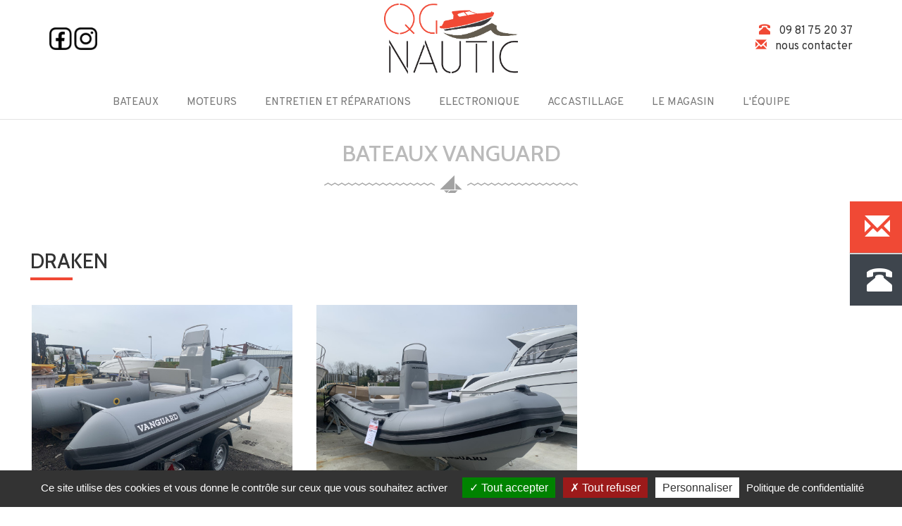

--- FILE ---
content_type: text/html; charset=UTF-8
request_url: https://qgnautic.fr/fr/bateaux-vanguard-02ea
body_size: 4834
content:
<!DOCTYPE html>
<html lang="fr"  ng-app="ecl" ng-cloak="">
<head>
    <meta http-equiv="Content-Type" content="text/html; charset=utf-8" />
    <title>Bateaux Vanguard à vendre à Dieppe </title>
    <meta name="viewport" content="width=device-width, initial-scale=1" />
    <meta name="description" content="" />
    <meta name="keywords" content="" />
    <link rel="stylesheet" href="https://maxcdn.bootstrapcdn.com/bootstrap/3.3.7/css/bootstrap.min.css" />
    <link href="/arezus/lib/lightbox2/dist/css/lightbox.css" rel="stylesheet" type="text/css" />
    <link rel="icon" type="image/png" href="/img/favicon.png" />

    <link rel="stylesheet" href="https://cdn.jsdelivr.net/npm/swiper@11/swiper-bundle.min.css">
    <script src="https://cdn.jsdelivr.net/npm/swiper@11/swiper-bundle.min.js"></script>

        <link rel="canonical" href="https://qgnautic.fr/fr/bateaux-vanguard-02ea" />    <meta property="og:url" content="https://qgnautic.fr" />
    <meta property="og:title" content="Bateaux Vanguard à vendre à Dieppe " />
    <meta property="og:description" content="" />



    <link
        href="https://fonts.googleapis.com/css?family=Cabin:400,400i,500,600,700,700i|Overpass:400,400i,700,700i&display=swap"
        rel="stylesheet">
    
                <script type="text/javascript"
        src="//arezus.fr/lib/tarteaucitron/tarteaucitron.js?init=true&legals=/fr/mentions-legales-7b40&gajsUa=UA-5318139-60">
    </script>
    <style type="text/css">
         
            #tarteaucitronPersonalize {background: #F04935!important;}
         
    </style>
    






    <link href="/css/styles.css?v=1770153788" rel="stylesheet" type="text/css" />
    <script src="https://ajax.googleapis.com/ajax/libs/jquery/3.1.0/jquery.min.js"></script>
    <script src='//maps.googleapis.com/maps/api/js?key=AIzaSyCUV_B13E18xWcZOAV1vQGatvbIGRh7etA'></script>
    <script type="text/javascript"
        src="/arezus/lib/anAngular/loader.js.php?angularJs=route,animate,sanitize&filters&directives=ng-file-upload">
    </script>
    <script src="https://maxcdn.bootstrapcdn.com/bootstrap/3.3.7/js/bootstrap.min.js"></script>
    <script src="/js/script.js?v=1770153788"></script>
    <link href="/app/contacts/css/contacts.css?v=1616751095" rel="stylesheet" type="text/css" />
<script src="/app/contacts/js/contacts.js?v=1616751096"></script>
<link href="/app/annonces/modules/ads_list/assets/list-neuf.css?v=1616751102" rel="stylesheet" type="text/css" />
<meta name="arezus-page-id" content="02ea">
<meta name="arezus-page-lang" content="fr">
<meta name="arezus-page-type" content="page">
<meta name="arezus-host" content="sys8">
    <script type="text/javascript">
        var site_url='https://qgnautic.fr';
        var pageNom='02ea';
        var queryString =             {"lg":"fr","pg":"02ea","nid":""}
        ;
        var LANG = 'fr';
        var nid = '';
    </script>

</head>

<body class="infos  infos_one_col  Bateaux ">
	<header id="header">
		<div class="container">
		<div class="header-row-1">
			<div class="row">
				<div class="col-sm-4  col-xs-3 social">
					<span class="hidden-xs">
						<p><a href="" title=""><img alt="" src="/img/facebook.png" /> </a><a href="" title=""> </a> <a href="" title=""><img alt="" src="/img/instagram.png" /> </a></p>

					</span>
				</div>
				<div class="col-sm-4  col-xs-6 text-center">
					<div class="logo">
						<a href="/index.php">
						<img src="/img/qg-nautic-dieppe.png" alt="QG Nautic Dieppe">
						</a>
					</div>
				</div>
				<div class="col-sm-4  col-xs-3 text-right">
					<span class="hidden-xs">
						<p><i class="glyphicon glyphicon-phone-alt red"></i> &nbsp; 09 81 75 20 37<br />
<i class="glyphicon glyphicon-envelope red"></i> &nbsp; nous contacter</p>

					</span>
				</div>
			</div>
		</div>
		<div id="menu">
			<ul class="menu level0"><li id="menu_33" class="menu level0 haschild  first"><a href="#" title="Bateaux">Bateaux</a><ul class="level1" id="childof_33"><li id="menu_47" class="menu level1  first"><a href="/fr/beneteau-56e2" title="BENETEAU">BENETEAU</a></li><li id="menu_48" class="menu level1 "><a href="/fr/adventure-b882" title="ADVENTURE">ADVENTURE</a></li><li id="menu_45" class="menu level1 "><a href="/fr/vente-semi-rigides-zeppelin-dieppe-f8c2" title="Semi-rigides Zeppelin">Semi-rigides Zeppelin</a></li><li id="menu_60" class="menu level1 "><a href="/fr/bateaux-ocqueteau-cb20" title="OCQUETEAU">OCQUETEAU</a></li><li id="menu_62" class="menu level1 "><a href="/fr/bateaux-poseidon-dieppe-168b" title="POSEIDON">POSEIDON</a></li><li id="menu_63" class="menu level1 "><a href="/fr/bateaux-vanguard-02ea" title="VANGUARD">VANGUARD</a></li><li id="menu_64" class="menu level1 "><a href="/fr/semi-rigide-brig-b325" title="SEMI RIGIDES BRIG">SEMI RIGIDES BRIG</a></li><li id="menu_56" class="menu level1  last"><a href="/fr/bateaux-d-occasion-c394" title="Occasions">Occasions</a></li></ul></li><li id="menu_38" class="menu level0 haschild "><a href="#" title="Moteurs">Moteurs</a><ul class="level1" id="childof_38"><li id="menu_49" class="menu level1  first"><a href="/fr/moteurs-vetus-a4c6" title="Moteurs Vetus">Moteurs Vetus</a></li><li id="menu_50" class="menu level1 "><a href="/fr/moteurs-suzuki-a4f7" title="Moteurs Suzuki">Moteurs Suzuki</a></li><li id="menu_57" class="menu level1 "><a href="/fr/moteurs-yanmar-9fa9" title="Moteurs Yanmar">Moteurs Yanmar</a></li><li id="menu_58" class="menu level1 "><a href="/fr/moteurs-volvo-penta-bd42" title="Moteurs Volvo Penta">Moteurs Volvo Penta</a></li><li id="menu_59" class="menu level1  last"><a href="/fr/moteurs-nanni-diesel-84ae" title="Moteurs Nanni Diesel">Moteurs Nanni Diesel</a></li></ul></li><li id="menu_37" class="menu level0 haschild "><a href="#" title="Entretien et  R&eacute;parations">Entretien et  R&eacute;parations</a><ul class="level1" id="childof_37"><li id="menu_51" class="menu level1  first last"><a href="/fr/remotorisation-de-bateaux-1b53" title="remotorisation">remotorisation</a></li></ul></li><li id="menu_52" class="menu level0 "><a href="/fr/electronique-marine-dieppe-1b15" title="Electronique">Electronique</a></li><li id="menu_41" class="menu level0 "><a href="/fr/accastillage-materiel-navigation-1df0" title="Accastillage">Accastillage</a></li><li id="menu_55" class="menu level0 "><a href="/fr/magasin-qg-nautic-dieppe-885e" title="Le magasin">Le magasin</a></li><li id="menu_61" class="menu level0  last"><a href="/fr/l-equipe-6b8d" title="L'&eacute;quipe">L'&eacute;quipe</a></li></ul>
		</div>
	</div>
	</header>
<div class=" responsive-menu-burger">
	<a class="menu-open btn-menu" href="javascript:;">
	   <i class="glyphicon glyphicon-menu-hamburger"></i>
	</a>
	<a class="menu-close btn-menu" href="javascript:;">
	   <i class="glyphicon glyphicon-remove"></i>
	</a>
</div>

    
	<div id="content">
        <a name="content"></a>
                                    <div id="page-cms" class="infos ">
	        <div class="container">
    		
    			<div class="page-title">
    				<h1>
    					<span>Bateaux Vanguard</span>
    				</h1>
                    <p>Bateaux Vanguard</p>
    			</div>
    		
    	</div>
    	<div id="infos-main" class="container-fluid">
			<div class="row">
				<div class="col-sm-12" >
                
                    <h1></h1>
                                        
                    
					                                                                    
                        						 
                            <article class="news article-default  ">
    <div class="container"> 
    	<div class="article-inner ">
                <div class="article-title">
        			
        		</div>

    		            <div class="wordings">
        		<div class="article-text" class="">
               
                    
        		</div>
            </div>
    	</div>
    </div>
</article> 
                              
                                      
					                                                                    
                                                                                <div class="news-group list-neuf-group">
                            <div class="news-group-inner">
                        						 
                            <div class="boats-list boats-list-neuf">
	<div class="container">
				<div class="range-block">
			<div class="article-title">
				<h2>
					<span>
						DRAKEN
					</span>
					<!-- | 2 -->
				</h2>
			</div>
			<div class="range-items">
				<div class="row">
										<div class="col-lg-3 col-md-4 col-sm-4">
						<a href="/fr/vanguard-draken-500-vt64243b7e1af6a" title="VANGUARD DRAKEN 500">
						<div class="item">
						<div class="picture">
						<div class="cover" style="background-image: url('/msmedias/annonces/vt64243b7e1af6a/IMG_5332.JPG?w=600')">
						</div>
						</div>                    
						<div class="title">
						VANGUARD DRAKEN 500
						</div>   
												<div class="price">
						<span>Prix : </span>
						18.600 EUR
						</div>              
						                  
						</div>
						</a>
					</div>
										<div class="col-lg-3 col-md-4 col-sm-4">
						<a href="/fr/vanguard-draken-560-vt64243a44bf9e9" title="VANGUARD DRAKEN 560">
						<div class="item">
						<div class="picture">
						<div class="cover" style="background-image: url('/msmedias/annonces/vt64243a44bf9e9/IMG_5324.JPG?w=600')">
						</div>
						</div>                    
						<div class="title">
						VANGUARD DRAKEN 560
						</div>   
												<div class="price">
						<span>Prix : </span>
						28.000 EUR
						</div>              
						                  
						</div>
						</a>
					</div>
									</div>
			</div>
		</div>
			</div>
</div> 
                              
                                      
					                                                                    <div class="clearfix"></div>
                        </div><!-- group-inner closing-->
                        </div><!-- list-neuf-group closing -->
                                                                   
				</div>
		</div>
	</div>
</div>


                    	</div>
    <footer id="footer" ><div id="footer-inner" class="container"><div class="row"><div id="footer-left" class="col-xs-4"><div class="inner"><p><span style="color: rgb(240, 73, 53); font-family: inherit; font-size: 14px;">QG NAUTIC</span></p>

<p>56 Rue de l&#39;Ancien Port,<br />
76370 Martin-&Eacute;glise</p>

<p>T&eacute;l&nbsp; 9 81 75 20 37</p>

<p><a href="javascript:cta_contact_dialog('contact');">Nous contacter</a></p>

<p><a href="/fr/mentions-legales-7b40">Mentions l&eacute;gales</a></p>

<p>&nbsp;</p>
</div></div><div id="footer-center" class="col-xs-4"><div class="inner"><p style="text-align: center;">Concessionaire des marques<br />
<a href="/fr/beneteau-56e2">B&eacute;n&eacute;teau</a>, <a href="/fr/adventure-b882">Adventure</a>, <a href="/fr/vente-semi-rigides-zeppelin-dieppe-f8c2">Zepplin</a>,<a href="/fr/bateaux-ocqueteau-cb20">Ocqueteau&nbsp;<span style="color: rgb(51, 51, 51); font-family: Overpass, sans-serif; font-size: 16px; text-align: justify;">&nbsp;</span></a><br />
<a href="/fr/moteurs-suzuki-a4f7">Suzuki</a>, <a href="/fr/moteurs-vetus-a4c6">V&eacute;tus</a>, <a href="/fr/moteurs-yanmar-9fa9">Yanmar</a>, <a href="/fr/moteurs-volvo-penta-bd42">Volvo Penta</a> et <a href="/fr/moteurs-nanni-diesel-84ae">Nanni Diesel</a><br />
&agrave; Dieppe (76 - Normandie)</p>
</div></div><div  id="footer-right" class="col-xs-4"><div class="inner"><p><a href="https://www.facebook.com/qgnautic"><img alt="" src="/img/facebook.png" style="width: 40px;filter:invert(1)" /></a></p>
</div></div></div></div></footer><!-- Modal -->
<div class="modal fade" id="modal-contact" tabindex="-1" role="dialog" aria-labelledby="myModalLabel">
	<div class="modal-dialog" role="document">
		<div class="modal-content">
			<div class="modal-header">
				<button type="button" class="close" data-dismiss="modal" aria-label="Close">
					<span aria-hidden="true">
						&times;
					</span>
				</button>
				<h4 class="modal-title">
                    <i class="glyphicon glyphicon-envelope"></i>
					Nous contacter 2
				</h4>
			</div>
			<div class="modal-body">
                <form name="contactForm" class="contact-form" ng-controller="ctrlContact">

	<!-- <h3 ng-show="data.ctContext=='callback'"><span>Nous vous rappelerons dans les plus brefs délais !</span></h3> -->


	<div ng-if="data.ctContext!='callback'">
		<p class="comment">
			<small>
				Les champs marqués * sont requis.
			</small>
		</p>
		<div class="row sides">
			<div class="col col-sm-6">
				<div class="form-group">
					<label>
						Prénom et nom : *
					</label>
					<div class="input-group">
						<input ng-model="data.ctSenderName" type="text" class="form-control"
							placeholder_="Prénom et nom *" required="" />
					</div>
				</div>
				<div class="form-group">
					<label>
						Adresse email : *
					</label>
					<div class="input-group">

						<input ng-model="data.ctSenderEmail" type="text" class="form-control"
							placeholder_="Adresse email *" required="" />
					</div>
				</div>
				<div class="form-group">
					<label>
						Téléphone : *
					</label>
					<div class="input-group">

						<input type="text" ng-model="data.ctSenderPhone1" class="form-control"
							placeholder_="Téléphone *" required="" />
					</div>
				</div>
				<div class="form-group" ng-show="data.ctSubject != ''">
					<label>
						Objet :
					</label>
					<input ng-model="data.ctSubject" type="text" class="form-control" placeholder_="Objet" />
				</div>

			</div>
		</div>
		<div class="row">
			<div class="col col-sm-12">
				<div class="form-group">
					<label>
						Votre message : *
					</label>
					<textarea class="form-control" ng-model="data.ctMessageBody" placeholder_="Votre message"
						name="ctMessageBody">
				</textarea>
				</div>
			</div>
			<div class="col-sm-12">
				<div class="form-group contact-consent">
					<p>
						<input type="checkbox" ng-model="data.consent" required=""
							class="ng-pristine ng-empty ng-invalid ng-invalid-required ng-touched">
						En validant ce formulaire, je donne mon consentement pour que les données personnelles saisies ci-dessus
						soient utilisées par QG Nautic à la seule fin du traitement de ma demande.
					</p>
				</div>
			</div>
		</div>
		<div class="row">
			<div class="col col-sm-12">
				<p class="text-center contact-result alert alert-{{result.status}}">
					&nbsp;{{result.message}}&nbsp;
				</p>
				<p class="text-right">
					<button type="button" class="btn btn-secondary"
						ng-click="submit('contact');"
						ng-disabled="uploading == true || submitted == true || contactForm.$invalid == true">
						<i class="glyphicon glyphicon-envelope">
						</i>
						&nbsp;&nbsp; Envoyer
					</button>
					<button type="button" class="btn btn-default btn-close" data-dismiss="modal">
						Fermer
					</button>
				</p>
			</div>
		</div>
		<div class="mentions-rgpd">
			<p>
				<strong>
					Protection des données personnelles
				</strong>
			</p>
			<p>
				Vos données personnelles sont traitées par QG Nautic et seront conservées pendant une durée maximum de 3 ans.
				Vos données sont utilisées pour la gestion de la relation commerciale notamment la gestion
				de votre demande.
			</p>
			<p>
				Vous bénéficiez d'un droit de modification et de suppression que vous pouvez exercer dans les conditions
				précisées dans les
				<a href="/fr/mentions-legales-7b40" title="">mentions légales </a>
			</p>
			<p>
			</p>
		</div>
	</div>
	<div ng-if="data.ctContext=='callback'">
		<div class="text-center" style="padding:60px 0">
			<p>Appeler QG Nautic au </p>
			<p><a href="tel:+33981752037" style="font-size:2.2rem; color:inherit!important; text-decoration: none">09 81 75 20
					37</a></p>
			<p class="hidden-lg hidden-md hidden-sm">
				<a href="tel:+33981752037"><img src="/app/contacts/img/phone-call-icon.png" width="60px"></a>
			</p>
		</div>

	</div>
</form>
			</div>
		</div>
	</div>
</div><script src="/arezus/lib/lightbox2/dist/js/lightbox.min.js"></script>
<script>
    lightbox.option({
      'wrapAround': true
    });
</script>




    <div id="side-buttons">
    <div class="button btn-contact" onclick="cta_contact_dialog('contact')">
        <a class="pointer">
            <span>Nous contacter</span>
        </a>
    </div>
    <div class="button btn-callback" onclick="cta_contact_dialog('callback')">
        <a class="pointer">
            <span>Nous appeler</span>
        </a>
    </div>
</div>
</body>
</html>

--- FILE ---
content_type: text/css;charset=UTF-8
request_url: https://qgnautic.fr/css/styles.css?v=1770153788
body_size: 4945
content:
/* base.css --- 2021-03-26 10:31:43 */
/* reset css */
*{ outline: none!important;}
.form-control{box-shadow: none!important; }
.form-control:focus{    border-color:#ccc!important}
a, a:focus, a:hover {color:#F04935}

 body{overflow-x: hidden;} 



.stabilo {background:#FFF220;}
.container {max-width: 100%;}
.btn-secondary {background:#F04935}
.btn-secondary:hover {background:#D43F2E}
.dev-only {display: none}
.dev .dev-only {display: block} 
html,body{height:100%;background:#fff; font-family: lato; font-size:100%}
.form-control{box-shadow: none!important; outline: none!important;}
.form-control:focus{border-color:#ccc!important}
.clearfix{clear:both;width:100%;height:1px;}
.pull-left {margin: 0 5px 0 0;}
.btn {box-shadow: none!important; outline: none;}
img{max-width:100%;height:auto!important;}
.pointer{cursor:pointer}
body{font-family: 'Overpass', sans-serif;}
.block {display: block}
h1,h2,h3,h4,h5,h6,.title-font{font-family:Cabin, sans-serif; font-size:inherit}
p{padding:0;margin:0}
.lb-number {display: none!important;}
.row{border:0px solid #999;}
.white {color:white!important;}

.red {color:#F04935}
.red-bg {background-color:#F04935}
.black-bg{background-color:#000000}
.gray-3-bg{background-color:#111333}
.iframe-responsive-container {margin-bottom:  1.5rem;}
.iframe-responsive {position: relative;}
.iframe-responsive iframe{position: absolute; top:0; left:0; height:100%; width:100%}
strong, b{color:#111}
/*
.white-pattern-bg{background-image:url('/img/white-pattern-bg.png')}
.black-pattern-bg{background-image:url('/img/black-pattern-bg.png')}
*/
.btn-secondary {background-color:#F04935!important; color:white!important}
.btn-secondary:hover {background-color:#CE3E2E!important}
@media (min-width: 992px) {._{}
    .hidden-md {display: none}

}
@media (max-width: 1199px) {._{}
    .container {width:100%; max-width: 98%; margin:0 auto; padding:0}
}

/* menu.css --- 2025-12-17 18:38:56 */
#menu a {
    text-decoration: none;
    display: block
}

#menu ul {
    list-style: none;
}

#menu ul,
#menu li {
    margin: 0;
    padding: 0;
}

#menu a {
    text-transform: uppercase;
}

@media screen and (min-width: 1200px) {
    ._ {}

    #menu {
        z-index: 1000;
    }

    .responsive-menu-burger {
        display: none;
    }

    #menu ul.level0 {
        text-align: center;
    }

    /* #menu:after{content: ' '; display: block; clear: both; height: 1px;} */
    #menu li.level0 {
        display: inline-block;
        position: relative;
        padding-bottom: 20px
    }

    #menu li.level0>a {
        transition: background 500ms;
        color: #777;
        background: rgba(255, 255, 255, 0);
    }

    #menu ul ul {
        display: none;
        padding-top: 0px;
        position: absolute;
        left: 0;
        height: 0;
        overflow: hidden;
        border: 1px #444 solid;
        width: 230px;
        text-align: left;
        background: #333;
    }

    #menu ul ul li {
        border-bottom: #444 1px solid
    }

    #menu li.level0:hover>a {
        background: #666;
        color: #fff
    }

    #menu ul ul li a {
        padding: 5px 10px;
        font-size: 0.9rem
    }

    #menu ul ul li a:hover {
        background: #888
    }

    #menu ul li:hover>ul {
        display: block;
        height: auto;
    }

    #menu ul ul li a {
        color: #fff;
        padding: 10px 15px;
        font-size: 0.85rem;
    }

    .homepage #menu {
        position: absolute;
        top: 00px;
        right: 0px;
        background: rgba(255, 255, 255, 0.7);
        padding-top: 0px;
        width: 100%;
    }

    .homepage #menu ul.level0 {
        height: 40px;
        float: right;
        margin-right: 35px
    }

    .homepage #menu ul ul {
        top: 40px;
    }

    .homepage #menu li.level0>a {
        padding: 16px 10px 6px;
        font-size: 1rem;
        line-height: 1.2rem;
        color: black
    }

    .homepage #menu li.level0:hover>a {
        color: white
    }

    .infos #menu {
        position: relative;
        margin-top: 25px;
        height: 32px;
    }

    .infos #menu li.level0>a {
        padding: 6px 20px 6px;
        font-size: 0.95rem;
        line-height: 1.2rem
    }

    .infos #menu ul ul {
        top: 30px;
    }
}

@media screen and (max-width: 1199px) {
    .responsive-menu-burger {
        position: fixed;
        top: 10px;
        left: 5%;
        display: block;
        z-index: 10000;
        background_: white;
        border-radius: 8px;
    }

    .homepage .responsive-menu-burger {
        left: 2%
    }

    .responsive-menu-burger a {
        font-size: 2.5rem;
        color: #3E454D !important;
        padding: 3px 5px 0;
        display: inline-block;
        height: 48px;
    }

    .menu-open {}

    a.menu-close {
        display: none;
        z-index: 10002;
    }

    .menu-on a.menu-open {
        display: none
    }

    .menu-on a.menu-close {
        display: inline-block
    }

    #menu {
        position: absolute;
        top: 25px;
        left: 0;
        width: 0;
        overflow: hidden;
        transition: width 700ms;
        background: #3E454D;
        overflow: hidden;
        z-index: 1000;
        max-width: 450px;
    }

    #menu>ul {
        min-height: 100vh;
        width: 90vw;
        max-width: 450px;
        margin: 0px 0 0 0;
        background: #3E454D;
        float: right
    }

    #menu>ul {
        padding: 40px 25px 25px;
    }

    #menu a {
        display: inline-block !important;
    }

    #menu ul li.level0 {
        margin: 0 0 25px 0;
    }

    #menu ul li.level0>a {
        color: #F04935;
        line-height: 1;
        margin: 0 0 7px 0;
        font-size: 1.2rem
    }

    #menu ul li.level1 {
        margin: 0 0 7px 15px;
    }

    #menu ul li.level1>a {
        color: white;
    }

    .menu-on #menu {
        width: 100vw;
    }

    #header .phone {
        margin: 25px 35px 25px 0;
        line-height: 1;
    }

    #header .container>.row {
        display: block;
    }

    #header .baseline * {
        display: none;
    }
}


@media screen and (max-width: 767px) {
    ._ {}

    .homepage .responsive-menu-burger {
        width: 90%;
        text-align: center;
        left: 5%
    }
}

/* article-default.css --- 2025-12-18 11:17:27 */
.article-default .news-text {
  font-size: 1rem;
  line-height: 1.5
}

.article-default h3 {
  font-size: 1.3rem;
  color: rgba(156, 156, 156, 1)
}

.article-default ul {
  padding-bottom: 0rem;
  margin-bottom: 0
}

.article-default p {
  padding-bottom: 1.0rem;
  text-align: justify;
  margin: 0;
}

.article-default li {
  padding-bottom: 1.0rem;
  margin-bottom: 0;
}

.article-default.att-position-right {}

.article-default .attachments {
  padding: 0;
  margin: 0
}

.article-default.att-position-left .attachments {
  padding: 0 50px 0 0;
}

.article-default.att-position-right .attachments {
  padding: 0 0 0 50px;
  margin: 0
}


@media screen and (max-width: 767px) {

  .article-title h2 {
    font-size: 1.8rem;
    margin: 0 0 45px 0;
    padding: 0 0 0 0;
  }

  .article-default .wordings {
    width: 100% !important;
    float: none !important;
  }

}

/* hp-row1.css --- 2021-03-26 10:31:43 */
#hp-row1 {position:relative;  height:100vh;border:0px solid pink; background: white; font-family:Rajdhani,sans-serif;}
#hp-row1 .pictures{position: absolute; top:0; left:0; right:0; bottom:0; height: 100%; }
#hp-row1 .picture{position: absolute; top: 0; right: 0; width: 100%; height: 100%!important; max-width: 10000px; opacity: 1; z-index: 0; transition: opacity 2000ms; background-position: center; background-size: cover;}
#hp-row1 .picture.current { z-index: 2; opacity: 1;}
#hp-row1 .picture.next { z-index: 3;  opacity: 1;}

#hp-row1 .over{position: absolute; top:0; left:0; ; bottom:0;height: 100%; background:  right top; /* background-size: cover; */ background-repeat: no-repeat;z-index: 10;}
#hp-row1 .left { padding-top: 50px; height: 90vh; position: relative;/* background: rgba(255,255,255, 0.1);*/}

#hp-row1 .logo img{width: 100%;max-width: 250px;}
#hp-row1 .baseline {color:#ACACAC}
#hp-row1 .baseline ul {list-style: none;padding: 0; margin:40px 0 30px;font-size:2rem; /*height: 180px; */ text-align: center}
#hp-row1 .baseline li {padding: 0; margin:0 0 25px -1200px; font-size:110%; opacity: 0; line-height: 1.2; color:#635C4F; transition: margin-left 500ms;transition: opacity 500ms; transition: font-size 500ms; }

#hp-row1 .buttons {position: absolute; bottom:0%; left:0; right:0; font-size:1.2rem; font-weight: bold; line-height: 2;}
#hp-row1 .buttons i{font-size: 1.8rem; top:5px; margin-right:4px}

#hp-row1 .buttons a{text-decoration: none; color:#3E454D ;}
#hp-row1 .buttons a:hover{color:#F04935;}

#hp-row1 .social {margin-top:35px}
#hp-row1 .social img {max-width: 40px; opacity: 0.7;}

@media screen and (min-width: 1800px) {._{}
   #hp-row1 .over{ width:60%}
   #hp-row1 .left {margin:0 0 0 3%; width: 40%;}
}

@media screen and (min-width: 1600px)  and (max-width: 1799px) {._{}
   #hp-row1 .over{ width:70%}
   #hp-row1 .left {margin:0 0 0 3%; width: 40%;}
}
@media screen and (min-width: 1300px) and (max-width: 1599px)  {._{}
   #hp-row1 .over{ width:75%;}
   #hp-row1 .left {margin:0 0 0 2%; width: 40%;}
   #hp-row1 .baseline ul {font-size: 1.8rem;}
}
@media screen and (min-width: 1024px) and (max-width: 1299px)  {._{}
   #hp-row1 .over{ width:90%; }
   #hp-row1 .left {margin:25px 0 0 1%; width: 35%;}
   #hp-row1 .baseline ul {font-size: 1.7rem;}
}
@media screen and (min-width: 900px) and (max-width: 1023px)  {._{}
   #hp-row1 .over{ width:100%; }
   #hp-row1 .left {margin:25px 0 0 1%; width: 30%;}
   #hp-row1 .baseline ul {font-size: 1.5rem;}
}

@media screen and (min-width: 768px) and (max-width: 889px)  {._{}
   #hp-row1 .over{ width:120%; }
   #hp-row1 .left {margin:25px 0 0 1%; width: 30%;}
   #hp-row1 .baseline ul {font-size: 1.5rem;}
}
@media screen and (max-width: 767px)  {._{}
     #hp-row1 .over{ width:80%}
    #hp-row1 .over {background: rgba(255,255,255,0.9); background-image: none!important;  left : 10%; height: 100%; top:0% }
    #hp-row1 .left {padding: 70px 15px 30px; margin:0}    
    #hp-row1 .baseline ul {font-size: 1.2rem;}
    #hp-row1 .buttons {bottom: 4%}
}

@media screen and (max-width: 500px)  {._{}
    #hp-row1 .baseline ul {font-size: 1rem;}
    
}


/* modals.css --- 2021-03-26 10:31:44 */
.modal-header {background:#3E454D; color:#fff}
.modal-header h4{font-size:1.6rem}
.modal-header h4 i{margin-right:  10px; font-size:1.4rem}
.modal-header .close {color: white}
.modal-body h3{color:#3E454D; padding:0; margin:0 0 15px}

/* inf-content.css --- 2021-03-26 10:31:43 */
.infos #content{min-height: calc(100% - 156px); padding-bottom: 120px}
.infos .page-title {position: relative; text-align: center;  line-height: 1; padding: 0 0; margin: 30px 0 }
.infos .page-title h1{font-size: 2rem; position: relative; z-index: 1; margin: 0; padding:0;}
/* .infos .page-title p{position: absolute; top:0; left:0; right: 0; font-size:3rem; z-index: 0; color:rgba(156,156,156,.10); font-weight: bold; text-transform: uppercase;} */
.infos .page-title h1{font-size: 2rem;  margin: 0; padding:0; text-transform: uppercase;color:rgba(156,156,156,.7)}
.infos .page-title p{display: none}
.infos .page-title span {display: inline-block;}
.infos .page-title span:after {content:  url('/img/h2-after-gray.png'); display: block; margin:10px 0 0; opacity: 0.6} 
#infos-main {}
#infos-main a {color:#F04935}

.infos article {margin-bottom: 25px;}
.infos .article-title h2 {font-size:1.8rem; margin: 0 0 45px 0; padding:  0 0 0 0;}
.infos .article-title h2 span{position: relative; }
.infos .article-title h2 span:after{content:' '; width:60px;  height:4px;display: block; position: absolute; bottom: -10px; left:0; background:#F04935 ;}

@media screen   and (max-width: 767px)  {._{}
 .infos  .article-title h2 {font-size:1.5rem; }
}



/* footer.css --- 2021-03-26 10:31:43 */
#footer {}
#footer{background: #111212; color:#fff; font-size:80%; padding:40px 0}
#footer-inner {}
#footer-left .inner{}
#footer-center a {color:white}
#footer-right .inner{line-height: 1;}
#footer-right .inner{text-align: right;}


@media screen and (max-width: 767px)  {._{}
    
    #footer  div.col-xs-4 {width: 100%!important; float: none!important; text-align: center!important; margin-bottom: 30px;}
}

/* hp-about-us.css --- 2021-03-26 10:31:43 */
.hp-about-us{overflow: hidden;}
.hp-about-us .news-title span:after{content: url('/img/h2-after-red.png')!important}
.hp-about-us .container {width: 100%; max-width: 100%; margin:0; padding:0}
.hp-about-us .first-att img {width: 100%;}
.hp-about-us .news-text {max-width: 600px; padding-left:  10%; text-align: justify;}
.hp-about-us .news-text p,.hp-about-us .news-text li {margin-bottom: 10px;}  

@media screen and (max-width: 991px)  {._{}
    .hp-about-us .attachments{width: 100%!important; float: none; padding:0!important; margin-bottom: 25px;}
    .hp-about-us .attachments img {width: 100%;} 
    .hp-about-us .wordings{width: 100%!important; font-size:1rem; line-height:1.4rem}
    .hp-about-us .wordings .news-text {padding: 0!important; margin: 0!important;}
}


/* attachments.css --- 2025-12-18 11:18:08 */
.att-width-25pc .wordings {
    width: 75%;
}

.att-width-33pc .wordings {
    width: 67%;
}

.att-width-50pc .wordings {
    width: 50%;
}

.att-width-66pc .wordings {
    width: 34%;
}

.att-width-75pc .wordings {
    width: 25%;
}

.att-width-100pc .wordings {
    width: 0%;
}

.att-position-left .wordings {
    float: right
}

.attachments {
    width: 50%;
    float: left;
    padding-right: 30px;
    margin-bottom: 10px;
    font-size: 0;
}

.attachments.width-25pc {
    width: 25%;
}

.attachments.width-33pc {
    width: 33%;
}

.attachments.width-50pc {
    width: 50%;
}

.attachments.width-66pc {
    width: 66%;
}

.attachments.width-75pc {
    width: 75%;
}

.attachments.width-100pc {
    width: 100%;
}

.attachments.width-100pc {
    width: 100%;
    float: none
}

.attachments.right {
    float: right;
    padding-left: 30px;
    padding-right: 0;
    margin-right: 0;
}

.attachments.center {
    float: none;
    margin-left: auto;
    margin-right: auto;
}

.attachments .att {
    position: relative;
}

.attachments .caption {
    position: absolute;
    bottom: 0;
    left: 0;
    right: 0;
    background: rgba(0, 0, 0, 0.5);
    color: white;
    font-size: 0.7rem;
    padding: 5px 10px;
    line-height: 1;
    text-align: left;
}

.attachments.first-large .att {
    padding: 1px;
}

.attachments.first-large .following {
    width: 25%;
    float: left
}

.attachments.first-large .following a {
    display: block;
    padding-top: 100%;
    background-size: cover;
    background-position: center;
    opacity: 0.8;
}

.attachments.slider {
    position: relative;
}

.attachments.slider .inner {
    position: relative;
    padding-top: 75%;
    overflow: hidden;
}

.attachments.slider .att {
    position: absolute;
    top: 0;
    left: 0;
    z-index: 1;
    border: 1px solid #aaa;
    width: 100%;
    height: 100%;
    background: #eee;
}

.attachments.slider .att a {
    display: block;
    text-align: center;
    ;
    height: 100%;
}

.attachments.slider img {
    max-height: 100%;
}

.attachments.slider .current {
    z-index: 10;
}

.attachments.slider .next {
    z-index: 11;
    opacity: 0;
}

.attachments.slider .caption {}

.attachments .nav {
    position: absolute;
    top: 40%;
    width: 90%;
    left: 5%;
    z-index: 20;
}

.attachments .nav span {
    display: block;
    font-size: 2rem;
    cursor: pointer;
    padding: 5px;
    background: rgba(0, 0, 0, 0.2);
    color: white
}

.attachments .nav .nav-left {
    float: left
}

.attachments .nav .nav-right {
    float: right
}

@media screen and (max-width: 767px) {

    .attachments,
    .attachments.left,
    .attachments.right {
        float: none !important;
        width: 100% !important;
        margin: 0 0 25px 0 !important;
        padding: 0 0 0 0 !important;
    }
}

/* album.css --- 2021-03-26 10:31:43 */

.album-items {}
.album-items .row{margin: 0 -7px;}
.album-items .row > div {padding:0!important; margin:0!important}
.album-item {display: block; padding:0 0 0 0; margin:0 4px 8px ;}
.album-items img {transition: all .2s ease-in-out; border:3px solid #fff}
.album-items .row > div:hover { z-index: 10; }
.album-items img:hover { transform: scale(1.1); }


/* hp-row2.css --- 2025-12-17 14:00:04 */
#hp-row2 {
    position: relative;
    background: url(/img/hp-row-2-bg.png) center top no-repeat;
    background-size: cover;
    z-index: 20;
    margin-bottom: 75px
}


#hp-row2 .article-default {
    padding: 50px 0
}

#hp-row2 .news-title {
    padding: 35px 0 25px;
    overflow: hidden;
    color: #3E454D;
    font-size: 2rem;
    text-align: center;
    text-transform: uppercase;
}


#hp-row2 .news-title h2 {
    margin: 0
}


#hp-row2 .news-title span {
    display: inline-block;
    margin-bottom: 0px
}

#hp-row2 .news-title span:after {
    content: url('/img/h2-after-gray.png');
    display: block
}


/* hp-row2 - nos services */
/*

#hp-row2 .pictos > .inner{display: flex;}
#hp-row2 .news{color:white; text-align: center; float: left}
#hp-row2 .news {flex-grow:1; border:0px solid pink}
#hp-row2 .news .inner{max-width: 70%; margin: 0 auto;}
#hp-row2 .news .title{height: 3.8rem; display: flex; align-items: center; border:0px solid pink; justify-content: center; font-size:1.1rem; line-height: 1; }
#hp-row2 .news img{margin-top:15px}
#hp-row2 .news {border-right: 2px solid rgba(255,255,255,0.2)}
#hp-row2 .news:last-child{border: none}
*/

@media screen and (max-width: 1399px) {
    ._ {}

    #hp-row2 article {
        padding-left: 2%;
        padding-right: 2%
    }
}

/* ggle-map.css --- 2021-03-26 10:31:43 */
#ggle-map {padding-top: 60%; border:1px solid #999}
/*
.col-sm-6 {border:1px solid #999}
*/



/* hp-services.css --- 2021-03-26 10:31:43 */
.hp-services {background: #444;color:#BDBDBD; }
.hp-services .news-title h2{color:#BDBDBD}
.hp-services .news-title span:after{content: url('/img/h2-after-light.png')!important}
.hp-services ul {list-style: none;padding:0; margin:0}
.hp-services li {padding:0; margin:0 0 15px 0}
.hp-services ul > li {font-weight: bold; cursor: pointer;}
.hp-services ul ul {margin-left:15px; display: none}
.hp-services ul ul li {font-weight: normal; font-size:0.8rem; cursor: default; margin-bottom: 0;}
.hp-services ul li:before {content:"\e081"; font-family: 'Glyphicons Halflings'; margin-right: 5px; position: relative; top:2px; font-weight: normal; }
.hp-services ul ul > li:before {display: none}
span.icon:before { 
  content: "\f015";  /* https://glyphicons.bootstrapcheatsheets.com/ */
}
@media screen and (max-width: 991px)  {._{}
    .hp-services .attachments{width: 100%!important; float: none; padding:0!important; margin-bottom: 25px;}
    .hp-services .attachments img {width: 100%;} 
    .hp-services {padding-bottom: 25px;}
    .hp-services .wordings{width: 100%!important; font-size:1rem; line-height:1.4rem}
    .hp-services ul ul li {font-size:1rem}


}


/* side-buttons.css --- 2021-03-26 10:31:44 */
#side-buttons{position:fixed;right:0;top:50%;transform:translateY(-50%);width:75px; z-index: 900;}
#side-buttons .button{height:75px;width:190px; overflow: hidden; position:  relative;border:1px solid white; padding:0 10px; transition: all 700ms; left:0}





#side-buttons .button:first-child{background:#F04935; border-bottom:1px solid #aaa;}
#side-buttons .button:last-child{background: #3E454D;}






#side-buttons a{display:block;text-align:center;padding-top:10px;text-decoration:none;color:white;display: flex; align-items: center}
#side-buttons a:before{font-family: 'Glyphicons Halflings';font-size:36px; color:white; width: 65px; margin-right:10px; text-align: center;}
#side-buttons a span{position: relative; top:0; left:0px; line-height: 1; text-align: left;}
#side-buttons .btn-contact a:before{content: "\2709"}
#side-buttons .btn-callback a:before{content:"\e183"}
#side-buttons .button:hover{left:-115px }
@media screen and (max-width: 500px) {._{}
    #side-buttons{top:70%;transform:translateY(-50%);width:50px;}
    #side-buttons a:before{font-size:24px;}
    #side-buttons {right:25px}
    #side-buttons .button{height:60px}
}

/* header.css --- 2021-03-26 10:31:43 */
/* header */
#header{padding: 5px 0; z-index: 1000;}

#header .social img{max-height: 32px;}

.header-row-1 > .row{display: flex; align-items: center}
.header-row-1 > .row > div{} 
.header-row-1 a{color :#ACACAC; font-size:0.8rem; text-decoration: none;}
.header-row-1 a:hover{color :#8F8F8F;}




#header .logo img{max-height: 100px;}
.homepage #header {position: absolute; top:0; left:0; right:0;  }
.homepage #header #logo {display: none}
.infos #logo img {width: 110px;}
.infos #header {padding-bottom: 7px;  border-bottom: 1px solid #E3E3E3;}


/* responsive.css --- 1970-01-01 01:00:00 */




--- FILE ---
content_type: text/css
request_url: https://qgnautic.fr/app/contacts/css/contacts.css?v=1616751095
body_size: 566
content:

/* CONTACT FORM */
.contact-form {}
.contact-form label {font-size: 0.9rem;}
.contact-form .input-group{width: 100%;}
.contact-form .input-group-addon {display: none}
.contact-form small {font-size: 0.7rem;}
.contact-form .btn-close {display: none}
.contact-form textarea {height:180px}
.contact-form .ctAttachment {font-size:0.9rem}
.contact-form .ctAttachment p{margin-bottom: 10px;}

.contact-form .upload-btn-wrapper {float: right; display: inline-block;}

.contact-form .ctAttachment label {font-size:0.9rem}
.contact-form .ctAttachment label small {font-weight: normal;}
.contact-form .progress-bar {background-color:#1F3763 ;}

.contact-result {color:white; padding:5px 10px; font-size: 0.9rem; margin-bottom:10px}
.contact-result-success {background:#337ab7;}
.contact-result-error {background:#a00; }




.contact-form  .alert-success{color: #017420;}
.contact-form .alert-error{color: #a94442; background-color: #f2dede; border-color: #ebccd1;}




.news-text {border:0px solid pink}


#modal-contact textarea {height:150px}
#modal-contact .contact-form .btn-close {display: inline-block!important}
#modal-contact .contact-form .col-sm-6{width: 100%!important; float: none}








.contact-consent {font-size:80%}
.contact-consent input{position: relative; top:2px}
 
.mentions-rgpd {font-size: 0.8rem; border:#aaa 1px solid; padding:7px; border-radius:9px; background: #fafafa; margin:15px 0 }




--- FILE ---
content_type: text/css
request_url: https://qgnautic.fr/app/annonces/modules/ads_list/assets/list-neuf.css?v=1616751102
body_size: 594
content:
.boats-list-neuf{}
.boats-list-neuf .container{width: 90%;}
.boats-list-neuf .range-block{margin-bottom: 50px}
.boats-list-neuf .range-title{margin-bottom: 15px}
/*
.boats-list-neuf .range-title h2{position: relative; font-size: 1.5rem; padding-bottom: 10px;}
.boats-list-neuf .range-title h2:after{position: absolute; bottom:0; left:0; width: 50px; height: 3px; background: #F04935; content :' '; display: block}
*/
.boats-list-neuf .range-items{}
.boats-list-neuf .range-items .row{display: flex; flex-wrap: wrap;}
.boats-list-neuf  a{text-decoration: none!important;color:inherit}
.boats-list-neuf .item{color:#666; border-bottom:1px solid #999; padding:0 0 10px 0; margin:0 0 30px 0 }
.boats-list-neuf .item .cover{padding-top: 75%;background-size: cover; background-position: center;transition: all .2s ease-in-out; border:2px solid white}
.boats-list-neuf .item:hover .cover{transform: scale(1.05); border-color:#F04935}
.boats-list-neuf .item .title {padding: 10px 0 3px; }
.boats-list-neuf .item .price {font-size:0.9rem; color:#999;}
.boats-list-neuf .{}
@media  (max-width: 1600px) {._ {}
	.boats-list-neuf .container{width: 98%;}
}
@media screen and (min-width: 1400px){
   .boats-list-neuf .range-items .row > div {flex-basis: 25%; } 
}
@media screen and (min-width: 768px) and (max-width: 1399px)  {._{}
    .boats-list-neuf .range-items .row > div {flex-basis: 33%; }
}
@media screen and (min-width: 500px)  and (max-width: 767px)  {._{}
    .boats-list-neuf .range-items .row > div {flex-basis: 50%; }
}
@media screen and (max-width: 499px)  {._{}
    .boats-list-neuf .range-items .row > div {flex-basis: 100%; }
}




--- FILE ---
content_type: application/javascript
request_url: https://qgnautic.fr/js/script.js?v=1770153788
body_size: 3176
content:
// script.js


// app.js
var app = angular.module('ecl', []); // 'ngFileUpload''ngSanitize'

// video-youtube.js
var video_youtube_player;
var tag = document.createElement('script');
tag.src = "https://www.youtube.com/iframe_api";
var firstScriptTag = document.getElementsByTagName('script')[0];
firstScriptTag.parentNode.insertBefore(tag, firstScriptTag);
var video_youtube_open_modal = function(ytVideoId, startAt) {
	if ($('#video-youtube-player').length == 1) {
		$('#video-youtube-player').remove();
	}
	$('#video-youtube-modal .modal-body').append('<div id="video-youtube-player"></div>');
	intStartAt = 0;
	if (typeof startAt != 'undefined') {
		var min = 0;
		var sec = 0;
		var intStartAt = parseInt(startAt);
		if (startAt.indexOf('m') > -1) {
			var matches = startAt.match(/([0-9]+)m/);
			min = parseInt(matches[1]) * 60
		}
		if (startAt.indexOf('s') > -1) {
			var matches = startAt.match(/([0-9]+)s/);
			sec = parseInt(matches[1])
			intStartAt = min + sec;
		}
	}
	video_youtube_player = new YT.Player('video-youtube-player', {
		height: '98%',
		width: '100%',
		videoId: ytVideoId,
		events: {
			'onReady': onPlayerReady,
			'onStateChange': onPlayerStateChange
		},
		playerVars: {
			'rel': 0,
			'showinfo': 0,
			'modestbranding0': 1,
			'iv_load_policy': 3,
			'fs': 0,
			'color': 'white',
			'autoplay': true,
			start: intStartAt,
			'autostart': true,
		}
	}, 0);
	$('#video-youtube-modal').modal('show')
}
var video_youtube_close_modal = function() {
	$('#video-modal').modal('hide');
	video_youtube_player.stopVideo();
}

function onPlayerReady(event) {
	event.target.playVideo();
}

function onPlayerStateChange(event) {}

function stopVideo() {
	// ytPlayer.stopVideo();
}
$('#video-youtube-modal').on('close.bs.modal', function(event) {
	try {
		video_youtube_player.stopVideo();
	} catch (e) {}
});

// ggle-map.js
$(document).ready(function() {
	if ($('#ggle-map').length == 1) {
		if ($('#ggle-map').data('location')) {
			var parts = $('#ggle-map').data('location').split(',');
			var myLatLng = {
				lat: parseFloat(parts[0]),
				lng: parseFloat(parts[1])
			};
			var map = new google.maps.Map(document.getElementById('ggle-map'), {
				center: myLatLng,
				zoom: 8
			});
			var marker = new google.maps.Marker({
				position: myLatLng,
				map: map,
				title: ''
			});
			var contentString = '<div style="width:200px; height:150px">';
			contentString += '<img src="/msmedias/contacts/boucourt-saint-nicolas.jpg?w=200" style="width:100%">';
			contentString += '</div>';
			var infowindow = new google.maps.InfoWindow({
				content: contentString
			});
			infowindow.open(map, marker);
		}
	}
})

// menu.js
$(document).ready(function () {
    $('.responsive-menu-burger').on('click', function () {
        $('body').toggleClass('menu-on');
        if ($('body').hasClass('menu-on')) {
            $('#menu').css('top', $(window).scrollTop() + $('.responsive-menu-burger').height() + 10);
            $('body').height($('#menu').height() + $('#menu').position().top);
            $('body').css('overflow-y', 'hidden');
        } else {
            $('body').css('height', 'auto');
            $('body').css('overflow-y', 'scroll');
        }
    });
});
$(window).on('scroll', function () {




    if ($(window).scrollTop() > 0) {
        $('.responsive-menu-burger .btn-menu').css('background', 'white');
        $('.responsive-menu-burger .btn-menu').css('top', '35px');
    } else {
        $('.responsive-menu-burger .btn-menu').css('background', 'none');
        $('.responsive-menu-burger .btn-menu').css('top', '10px');
    }

    /*
    if ($('body').hasClass('menu-on')) {
        if ($(window).scrollTop() < $('#menu').position().top -  $('#header-left .buttons').height()) {
            $('#menu').css('top', Math.max($(window).scrollTop() + $('#header-left .buttons').height()));
            $('body').height($('#menu').height()+ $('#menu').position().top);
        }
    }
    */
});

// base.js
'use strict';
$(document).ready(function() {
	if (!(window.ActiveXObject) && "ActiveXObject" in window) {
		$('body').addClass('ie');
	}
	var host = window.location.protocol + '//' + window.location.hostname
	$('a').each(function() {
		try {
			var href = $(this).attr('href').replace(host, '');
			if ((href.substr(0, 4).toLowerCase() == 'http') || (href.substring(href.length - 3) == 'pdf')) {
				$(this).attr('target', '_blank');
				if (href.substring(href.length - 3) == 'pdf') {
					$(this).attr('href', a.getAttribute('href') + '?r=' + Math.random());
				}
			}
		} catch (e) {}
	});
    // video youtube
    $('iframe').each(function(){
        var el = $(this);
        if (el.attr('src').match(/youtube/)) {
            var w = el.attr('width');
            var h = el.attr('height');
            var ratio = h/w;
            if (! el.attr('src').match(/rel=0/)) {
                el.attr('src', el.attr('src')+"?rel=0")
            }
            var div = $('<div class="iframe-responsive-container" style="' + el.attr('style') + '">');
            el.attr('style','');
            div.append('<div class="iframe-responsive" style="padding-top:'+(100*h/w)+'%"></div>')
            // 
            el.replaceWith(div);
            div.find('.iframe-responsive').append(el.remove()).html()
        }
    })
    set_responsive_height();
});
$(window).resize(function() {
	set_responsive_height();
});

var set_responsive_height = function(iframe) {
    
    return; 
    
	// picto homepage
	if ($('#hp-row2').length > 0) {
		var maxh = 0;
		$('#hp-row2 .pictos .title').each(function() {
			maxh = Math.max(maxh, $(this).height());
		});
		$('#hp-row2 .pictos .title').height(maxh);
	}
}
$(window).on('scroll', function() {
	$('.news').each(function() {
		var el = $(this);
		if (!el.hasClass('in-viewport')) {
			var rect = this.getBoundingClientRect();
			if (rect.top >= 0 && rect.bottom <= (window.innerHeight || document.documentElement.clientHeight)) {
				el.addClass('in-viewport');
			}
		}
	})
});
window.setInterval(function() {
	var idx = $('header .actualites .item').index($('header .actualites .current'));
	idx = idx + 1;
	if (idx > $('header .actualites .item').length - 1) {
		idx = 0;
	}
	$($('header .actualites .item').get(idx)).addClass('next');
	window.setTimeout(function() {
		$('header .actualites .current').removeClass('current');
		$('header .actualites .next').addClass('current');
		$('header .actualites .next').removeClass('next');
	}, 3000);
}, 5000);

// hp-row-1.js
app.controller('hprow1Ctrl', function($rootScope, $scope, $window, $timeout) {
	$scope.init = function() {
		console.log('init')
		for (i = 0; i < $('#hp-row1 .baseline li').length; i++) {
			var element = $($('#hp-row1 .baseline li').get(i));
            element.delay(i*300).animate({
					marginLeft: 0,
					opacity: 1,
                    fontSize:'100%'
				});
		}
	}
	var img_length = $('#hp-row1 .pictures img').length
	var img = new Image();
	img.src = '/img/hp-row-1-mask.png?v=' + Math.random();
	img.onload = function() {
		$('#hp-row1 .over').css('background-image', 'url(' + img.src + ')')
		$timeout(function() {
			mask_loaded();
		}, 100)
	}
	var mask_loaded = function() {
		if (img_length) {
			$($('#hp-row1 .pictures img').get(0)).addClass('next');
			if (img_length > 1) {
				$timeout(function() {
					$scope.process();
				}, 3000);
			}
		}
	}
	$scope.process = function() {
		$('#hp-row1 .pictures img.current').removeClass('current');
		$('#hp-row1 .pictures img.next').addClass('current');
		$('#hp-row1 .pictures img.next').removeClass('next');
		var current = $('#hp-row1 .pictures img').index($('#hp-row1 .pictures img.current'));
		var next = current + 1;
		if (next >= img_length) {
			next = 0;
		}
		$($('#hp-row1 .pictures img').get(next)).addClass('next');
		$timeout(function() {
			$scope.process();
		}, 5000);
	}
});

// homepage-services.js
$(document).ready(function() {
	$('.hp-services .news-text > ul > li').each(function() {
		$(this).on('click', function() {
			var target = $(this);
			if (!target.hasClass('opened')) {
				target.addClass('opened');
				target.find('ul').fadeIn();
			} else {
				target.removeClass('opened');
				target.find('ul').fadeOut();
			}
		});
	})
});

// medaillons.js
$(document).ready(function() {
	$('.medaillons .news-text img').each(function() {
		var img = $(this);
		img.replaceWith('<div class="medaillon"><div class="inner">' + img.prop('outerHTML') + '</div></div>');
	});
});

// attachments-slider.js
'use strict';
attachments_slider_ti = {};
$(document).ready(function() {
    $('.slider').each(function(){
        var slider = $(this);
        if (typeof slider.attr('id')=='undefined') {
            slider.attr('id', 'sld' + parseInt(Math.random()*10000000));
        }
        if (slider.find('.slide').length > 1) {
            attachments_slider_ti[slider.attr('id')] = window.setTimeout(function() {
                attachments_slide(slider, 1);
            }, 2000);
        }
    });
	$('.slider .nav span').on('click', function(event) {
		var tg = $(event.target);
		if (tg.prop('tagName') == 'I') {
			tg = tg.parent();
		}
		var slider = tg.parents('.slider')
        window.clearTimeout(attachments_slider_ti[slider.attr('id')])
		var step = tg.hasClass('nav-right') ? 1 : -1;
		attachments_slide(slider, step);
	});
});
var attachments_slide = function(slider, step) {
	if (slider.find('.next').length == 0) {
		var slides = slider.find('.slide');
		var current = slider.find('.current');
		var idx = slides.index(current);
	}
	idx = idx + step < 0 ? slides.length - 1 : idx + step >= slides.length ? 0 : idx + step;
	var next = $($(slides).get(idx));
	next.addClass('next');
	next.animate({
		opacity: '1',
	}, 500, function() {
		current.removeClass('current');
		next.css('opacity', '').removeClass('next').addClass('current');
	});
    attachments_slider_ti[slider.attr('id')] = window.setTimeout(function() {
        attachments_slide(slider, 1);
    }, 3000);
}



--- FILE ---
content_type: application/javascript
request_url: https://qgnautic.fr/app/contacts/js/contacts.js?v=1616751096
body_size: 1005
content:
var cta_contact_dialog = function(ctContext, infos_contact) {
    $('body').removeClass('menu-on');
	if (typeof infos_contact == 'undefined') {
		infos_contact = window.infos_contact || {};
	}
	infos_contact.ctContext = ctContext;
	var scope = angular.element('[ng-controller=ctrlContact]').scope();
	switch (ctContext) {
	case 'contact':
		$('#modal-contact .modal-title').html('<i class="glyphicon glyphicon-envelope"></i>Nous contacter');
		break;
	case 'callback':
		$('#modal-contact .modal-title').html('<i class="glyphicon glyphicon-phone-alt"></i>Nous contacter');
		break
	}
	scope.set_data(infos_contact);
	$('#modal-contact').modal({
		show: true,
		backdrop: 'static',
		keyboard: false
	});
}
app.factory('srvContact', ['$http', '$window', '$timeout', function($http, $window, $timeout) {
	var obj = {};
	obj.send = function(ct) {
		return $http.post('/app/contacts/ajax/submit.php', {
			ct: ct
		}).then(function(response) {
			return response.data;
		});
	}
	return obj
}]);
app.controller('ctrlContact', function($rootScope, $scope, $window, $timeout, $interval, srvContact) { //, Upload
	$scope.data = {};
	$scope.result = {
		status: '',
		message: '',
	}
	$scope.submitted = false;
	$scope.submit = function() {
		$scope.data.section = $window.contact_section;
		$scope.submitted = true;
		srvContact.send($scope.data).then(function(data) {
			$scope.result = {
				status: data.status,
				message: data.message,
			}
			if (data.status == 'success') {
				reset_data();
				$timeout(function() {
					$scope.submitted = false;
				}, 15000);
			} else {
				$timeout(function() {
					$scope.submitted = false;
				}, 5000);
			}
		});
	}
	$scope.$watch('submitted', function(nv) {
		$scope.result = {
			status: '',
			message: '',
		}
	});
	$scope.set_data = function(data) {
		$scope.data = angular.extend($scope.data, data)

		if ($scope.data.ctRef != '') {
			switch ($scope.data.ctContext) {
			case 'contact':
				$scope.data.ctSubject = "Contact pour le bien " + $scope.data.ctRef
				break;
			case 'callback':
				$scope.data.ctSubject = "Demande de rappel pour le bien " + $scope.data.ctRef
				break
			}
		}
		$timeout(function() {
			$scope.$digest();
		});
	}
	var reset_data = function() {
		$scope.data = angular.extend($scope.data, {
			ctSenderName: '',
			ctSenderEmail: '',
			ctSenderPhone1: '',
			ctSubject: '',
			ctMessageBody: '',
			ctRef: '',
			ctASP: '',
			consent: false,
            /*
			ctSenderName: 'vpicard',
 			ctSenderEmail: 'vpicard@animanet.fr',
			ctSenderPhone1: '0235854308',
			ctSubject: '',
			ctMessageBody: 'Test 1, test 2, test 3',
			ctRef: '',
			ctASP: '',
			consent: true
            */
                        
		});
	}
	reset_data();
});